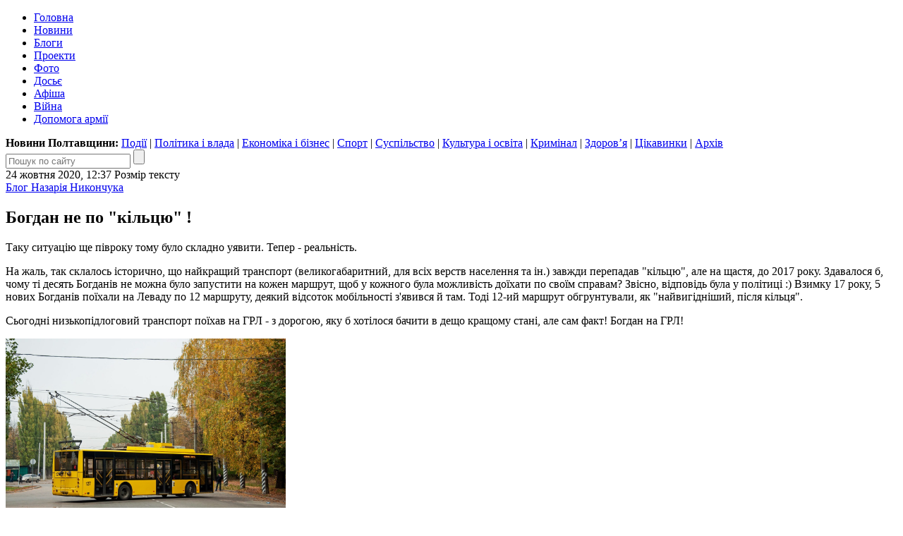

--- FILE ---
content_type: text/html; charset=UTF-8
request_url: https://blog.poltava.to/nykonchuk/11062/
body_size: 12508
content:
<!DOCTYPE html>
<html lang="uk">
<head>
	<meta charset="utf-8" /><meta name="viewport" content="width=device-width, initial-scale=1, maximum-scale=2" />
	<title>Богдан не по "кільцю" !</title>
	<link rel="apple-touch-icon" sizes="180x180" href="/favicons/apple-touch-icon.png?v=2">
<link rel="icon" type="image/png" sizes="32x32" href="/favicons/favicon-32x32.png?v=2">
<link rel="icon" type="image/png" sizes="16x16" href="/favicons/favicon-16x16.png?v=2">
<link rel="manifest" href="/favicons/site.webmanifest?v=2">
<link rel="mask-icon" href="/favicons/safari-pinned-tab.svg?v=2" color="#004080">
<link rel="shortcut icon" href="/favicons/favicon.ico?v=2">
<meta name="msapplication-TileColor" content="#004080">
<meta name="msapplication-config" content="/favicons/browserconfig.xml?v=2">
<meta name="theme-color" content="#004080"><meta property="article:author" content="https://www.facebook.com/poltava.news" /><meta property="og:site_name" content="Інтернет-видання «Полтавщина»" /><meta property="og:title" content="Богдан не по &quot;кільцю&quot; !" /><meta property="og:url" content="https://blog.poltava.to/nykonchuk/11062/" /><meta property="og:description" content="Таку ситуацію ще півроку тому було складно уявити. Тепер - реальність. " /><meta property="og:type" content="article" /><meta property="fb:pages" content="116123688447033" /><link rel="stylesheet" type="text/css" href="https://i1.poltava.to/minify2/04220cf24bf1c4a00a8247bd62506ed1.css" /><script src="https://i1.poltava.to/js2/jquery-3.3.1.min.js"></script><script src="https://i1.poltava.to/js2/jquery.scrollTo.min.js"></script><script src="https://i1.poltava.to/minify2/2c60fd271cd85e4ebd1a94f3122a322d.js"></script>
	<!--[if lt IE 9]><script src="https://i1.poltava.to/js2/html5.js"></script><![endif]-->
	
<!-- Google tag (gtag.js) -->
<script async src="https://www.googletagmanager.com/gtag/js?id=G-1QHPF5KQTV"></script>
<script>
  window.dataLayer = window.dataLayer || [];
  function gtag(){dataLayer.push(arguments);}
  gtag('js', new Date());

  gtag('config', 'G-1QHPF5KQTV');
</script>

<!-- Global site tag (gtag.js) - Google Analytics -->
<script async src="https://www.googletagmanager.com/gtag/js?id=UA-11839115-1"></script>
<script>
  window.dataLayer = window.dataLayer || [];
  function gtag(){dataLayer.push(arguments);}
  gtag('js', new Date());

  gtag('config', 'UA-11839115-1');
</script>

</head>
<body data-ts="1769077917" data-dt="2026-01-22 12:31:57">
<div id="slideout-panel" class="template-width-limit">
	
<div data-place="top" class="bn bn-top"></div>


<div class="desktop-header-tools">
	<div class="float-left">
	</div>
	<div class="float-right">
		
	</div>
	<div class="clear-both"></div>
</div>


<header class="template-header">
	
	
<div class="mobile-header-tools user-select-none">
	<div class="float-left">
		<span id="slideout-button" class="icon icon-menu"></span>
		
		<a href="//poltava.to/tema/" class="icon icon-mail"></a>
	</div>
	<div class="float-right">
		<a href="//poltava.to/search/" class="icon icon-search"></a>
		
<a href="//poltava.to/login/" class="icon icon-login"></a>

	</div>
	<div class="clear-both"></div>
</div>


	<div class="clear-both"></div>
	
	<div class="template-header-table">
		<div class="template-header-row">

			<div class="logo-holder">
				<a href="//poltava.to/" class="logo"></a>
			</div>

			<nav class="site-navigation">
				<ul class="main-menu"><li class="tab desktop-only"><a href="//poltava.to/">Головна</a></li><li class="tab"><a href="//poltava.to/news/">Новини</a></li><li class="tab tab-active"><a href="//blog.poltava.to/">Блоги</a></li><li class="tab"><a href="//poltava.to/project/">Проекти</a></li><li class="tab"><a href="//poltava.to/photo/">Фото</a></li><li class="tab secondary"><a href="//poltava.to/dossier/">Досьє</a></li><li class="tab secondary"><a href="//poltava.to/afisha/">Афіша</a></li><li class="tab desktop-only"><a href="//poltava.to/tag/2320/">Війна</a></li><li class="tab desktop-only"><a href="//poltava.to/tag/1278/">Допомога армії</a></li></ul>
			</nav>

		</div>
	</div>

	<div class="submenu desktop-only"><strong>Новини Полтавщини: </strong><a href="//poltava.to/news/events/">Події</a> | <a href="//poltava.to/news/politics-and-government/">Політика і влада</a> | <a href="//poltava.to/news/economics-and-business/">Економіка і бізнес</a> | <a href="//sport.pl.ua/">Спорт</a> | <a href="//poltava.to/news/society/">Суспільство</a> | <a href="//poltava.to/news/culture-and-education/">Культура і освіта</a> | <a href="//poltava.to/news/crime/">Кримінал</a> | <a href="//poltava.to/news/health/">Здоров’я</a> | <a href="//poltava.to/news/interesting/">Цікавинки</a> | <a href="//poltava.to/archive/2026/">Архів</a></div>
<div class="header-search">
	<form action="//poltava.to/search/" method="get" class="search-form relative">
		<input name="q" type="text" maxlength="100" placeholder="Пошук по сайту" class="search-line" />
		<input type="submit" value="" title="Знайти" class="search-button" />
	</form>
</div>


</header>

<div class="template-body-left-holder">
	<div class="template-body-left">
		
<div class="template-content-holder">
	<div data-min-height="1550" class="template-content"><div class="tblock tblock-sm vertical-margin detail-content"><div class="clear-both tblock-fixer"></div><div class="tblock-header"><div class="content-header"><time datetime="2020-10-24T12:37:22+03:00" class="tblock-date content-date">24 жовтня 2020, 12:37</time>
<span class="display-table content-font">
	<span class="display-row">
		<span class="display-cell">Розмір тексту</span>
		<span class="display-cell"><span class="icon icon-zoom-in"></span></span>
		<span class="display-cell"><span class="icon icon-zoom-out"></span></span>
	</span>
</span>
<span class="content-print"></span><div class="clear-both"></div></div></div><div class="tblock-body"><div class="tblock-content"><article lang="uk" class="wym content"><div class="content-padding content-prefix"><a href="../">Блог Назарія Никончука</a></div><h1 class="content-padding">Богдан не по "кільцю" !</h1><div class="content-padding"><div class="content-intro"><p>Таку ситуацію ще півроку тому було складно уявити. Тепер - реальність. </p>
			</div><p class="wym-alignjustify">На жаль, так склалось історично, що найкращий транспорт (великогабаритний, для всіх верств населення та ін.) завжди перепадав "кільцю", але на щастя, до 2017 року. Здавалося б, чому ті десять Богданів не можна було запустити на кожен маршрут, щоб у кожного була можливість доїхати по своїм справам? Звісно, відповідь була у політиці :) Взимку 17 року, 5 нових Богданів поїхали на Леваду по 12 маршруту, деякий відсоток мобільності з'явився й там. Тоді 12-ий маршрут обгрунтували, як "найвигідніший, після кільця". </p>

<p>Сьогодні низькопідлоговий транспорт поїхав на ГРЛ - з дорогою, яку б хотілося бачити в дещо кращому стані, але сам факт! Богдан на ГРЛ! </p>

<p class="wym-image-center"><img src="//i1.poltava.to/uploads/2020/10/2020-10-24/1400163.jpg" width="397" height="264" data-width="1280" data-height="850" alt="фото Юрія Давиденка" /> фото Юрія Давиденка</p>

<p>Дуже сподіваюся, що це - не політика перед виборами, а власна ініціатива транспортників та керівників відповідних установ. Тепер хочеться такий транспорт на Склозавод-Розсошенці, але трохи швидшими темпами :) Пуск низькопідлогового (!) транспорту у конкретний район - справа кількох днів. </p>
			</div></article><div class="content-padding mobile-only content-mobile-info"><time datetime="2020-10-24T12:37:22+03:00">24 жовтня 2020, 12:37</time></div>
<div class="content-padding">
	<div data-url="https://blog.poltava.to/nykonchuk/11062/" data-type="blog" data-id="11062" data-fb="1" class="content-extension share-buttons"></div>
	
	
</div></div></div><div class="tblock-footer">
<div id="comments">
	<div class="clear-both"></div>
	<div class="comments-facebook">Цю статтю можна прокоментувати <a href="https://www.facebook.com/nazariy.nikonchuk/posts/806399406824033" rel="nofollow">на сторінці автора у Facebook</a></div>
<div class="clear-both"></div>
</div></div><div class="clear-both tblock-fixer"></div></div></div>
</div>

<div class="bn bn-lenta"></div>

<div class="template-lenta-holder">
	<div class="template-lenta">
		<section data-noindex="1" class="tblock tblock-sm vertical-margin lenta lenta-blog tblock-sm vertical-margin lenta"><div class="clear-both tblock-fixer"></div><div class="tblock-header">
<div class="display-table">
	<div class="display-row">
		<div class="display-cell tblock-header-cell tblock-label-cell">
			
<div class="tblock-title-label">
	<div class="display-table">
		<div class="display-row">
			<div class="display-cell tblock-title-cell">
				<h2 class="tblock-title">Про автора</h2>
			</div>
			<div class="display-cell tblock-icons-cell">
				<div class="tblock-header-icons">
					<a href="/rss/nykonchuk.xml" class="icon icon-rss" title="RSS"></a>
				</div>
			</div>
		</div>
	</div>
</div>

		</div>
		
	</div>
</div>
</div>
<div class="tblock-body lenta-info lenta-info-large">
	<div class="tblock-content">
		
		<div class="display-table">
			<div class="display-row">
				<div class="display-cell cell-image"><a href="/nykonchuk/"><img src="//i1.poltava.to/uploads/2023/01/07/photo_20230107_114213.jpg" alt="Назарій Никончук" class="image" /></a></div>
				<div class="display-cell description relative">
					<p><strong><a href="/nykonchuk/" class="text-black">Назарій Никончук</a></strong></p><p>Студент</p>
					<a href="/nykonchuk/" class="publications">33</a>
				</div>
			</div>
		</div>	

	</div>
</div><div class="lenta-inner-title">Останні публікації:</div><div class="tblock-body"><div data-stream="[base64]/RgNC+0LLQsNC00LbRg9Cy0LDRgtC4INC+0L/[base64]/[base64]/[base64]/[base64]/0L7RgNGC0YMg0YMg0KLQtdGA0L3QvtC/[base64]/QvtGX0LfQtNGW0LI/[base64]/QuiDQv9GA0LDRhtGO0ZQg0YLRgNCw0L3RgdC/[base64]/QuiDQstC70LDQtNCwINC80ZbRgdGC0LAg0L/RgNCw0YbRjtGUINC90LAg0YHQstGW0Lkg0LXQu9C10LrRgtC+0YDQsNGCINC90LAg0L/[base64]/0YLQuNC80ZbQt9Cw0YbRltGPINC/0L4t0L/[base64]/0L7QutGA0LDRidC40LIg0YLRgNCw0L3RgdC/0L7RgNGC0YMg0YHQuNGC0YPQsNGG0ZbRjiDRgyDQm9GD0YbRjNC60YMg0YLQsCDRh9C+0LzRgyDQvNCw0ZQg0L/[base64]/0L7RgNGC0YMg0J/[base64]/QvtC60YDQsNGJ0LjRgtC4INC60ZbQu9GM0YbQtdCy0ZYgNTYvNTc/[base64]/[base64]/0L7RgNGC0ZYg0J/QvtC70YLQsNCy0Lgg0LcgMjQg0LvRjtGC0L7Qs9C+IDIwMjIg0YDQvtC60YM/[base64]/[base64]/RgNC+0YHRgtC+INCx0LXQt9Cz0L7RgtGW0LLQutC+0LLQsCDQvtC/0LvQsNGC0LA/PC9hPg0KCTwvc3Bhbj4NCjwvbGk+PC91bD48dWwgZGF0YS1kdD0iMjAyMS0wNy0xMCIgY2xhc3M9ImxlbnRhLXN0cmVhbSI+PGxpIGNsYXNzPSJsZW50YS1kYXRlIj4xMCDQu9C40L/[base64]/QvtGA0YIg0J/[base64]/0YDQviDQt9GD0L/QuNC90LrQuDwvYT4NCgk8L3NwYW4+DQo8L2xpPjwvdWw+" class="tblock-content tblock-content-bg lenta-content"></div></div><div class="tblock-footer">
<div class="display-table nav-buttons lenta-buttons">
	<div class="display-row">
		<div class="display-cell">
			<a href="/nykonchuk/" data-loading="Завантаження..." data-end="Кінець стрічки" data-type="blog" data-source="nykonchuk" data-dt="2021-05-19 19:10:45" class="tbutton tbutton-active more-button">Більше публікацій</a>
		</div>
		<div class="display-cell">
			<a href="/" class="tbutton tbutton-active">Блоги</a>
		</div>
	</div>
</div>
</div><div class="clear-both tblock-fixer"></div></section>
	</div>
</div>

<div class="clear-both"></div>

	</div>
</div>
<div class="template-body-right">
	<div class="template-sidebar vertical-margin"><div data-place="right" class="bn bn-sidebar"></div><div data-place="right" class="bn bn-sidebar"></div><div data-place="right" class="bn bn-sidebar"></div><div data-place="right" class="bn bn-sidebar"></div><div data-place="right" class="bn bn-sidebar"></div><div data-place="right" class="bn bn-sidebar"></div></div>
</div>
<div class="clear-both"></div>

<div data-place="bottom" class="bn bn-bottom"></div>
<footer class="template-footer">

	<div class="footer-mobile"><ul><li><a href="//poltava.to/news/">Новини Полтави</a></li><li><a href="//poltava.to/project/">Спецпроекти</a></li><li><a href="//blog.poltava.to/">Блоги</a></li><li><a href="//poltava.to/photo/">Фоторепортажі</a></li><li><a href="//poltava.to/archive/2026/">Архів матеріалів</a></li></ul><div class="footer-social-icons"><a href="https://www.facebook.com/poltava.news" class="social-icon social-icon-facebook" title="Наша сторінка у Facebook"></a><a href="https://t.me/poltava_to" class="social-icon social-icon-telegram" title="Наш канал у Telegram"></a><a href="https://www.instagram.com/poltava.to/" class="social-icon social-icon-instagram" title="Наша сторінка в Instagram"></a></div></div>

	<div class="footer-table">
		<div class="footer-row">

			<div class="footer-left">
				<p class="footer-copyright">© 2009 – 2026 Інтернет-видання «Полтавщина»</p>
				<div class="footer-eula">
					<p>Використання матеріалів інтернет-видання «Полтавщина» на інших сайтах дозволяється лише за наявності гіперпосилання на сайт <a href="//poltava.to/" style="text-decoration:none;">poltava.to</a>, не закритого для індексації пошуковими системами; у друкованих виданнях — лише за погодженням з редакцією.</p>
					<p>Матеріали, позначені написом або значком <span class="ad-sign" style="float: none; display: inline-block;"></span>, опубліковані на комерційній основі.</p>
					<p>Матеріали, позначені значком <span class="smile-sign" style="float: none; display: inline-block;"></span>, є першоквітневими жартами.</p>
					<p>Матеріали, розміщені в розділах «Проекти» та «Блоги», публікуються за ініціативи сторонніх осіб і не є редакційними.</p>
					<p>Редакція інтернет-видання «Полтавщина» не несе відповідальності за зміст коментарів, розміщених користувачами сайту. Редакція не завжди поділяє погляди авторів публікацій.</p>
				</div>
			</div>
			
			<div class="footer-middle">
				<p>
					Редакція – <span data-email="editor.poltava.to[at]gmail.com" class="template-email"></span><br />
					Телефон редакції – <span class="nowrap">(095) 794-29-25</span>
				</p>
				<p>
					Реклама на сайті – <span data-email="reklama.poltava.to[at]gmail.com" class="template-email"></span>, <span class="nowrap">(095) 750-18-53</span>
				</p>
				
				<div id="footer-social"></div>
			</div>

			<div class="footer-right">
				<p><!-- I.UA counter --><a href="https://www.i.ua/" target="_blank" onclick="this.href='https://i.ua/r.php?68823';" title="Rated by I.UA">
<script type="text/javascript"><!--
iS='http'+(window.location.protocol=='https:'?'s':'')+
'://r.i.ua/s?u68823&p4&n'+Math.random();
iD=document;if(!iD.cookie)iD.cookie="b=b; path=/";if(iD.cookie)iS+='&c1';
iS+='&d'+(screen.colorDepth?screen.colorDepth:screen.pixelDepth)
+"&w"+screen.width+'&h'+screen.height;
iT=iR=iD.referrer.replace(iP=/^[a-z]*:\/\//,'');iH=window.location.href.replace(iP,'');
((iI=iT.indexOf('/'))!=-1)?(iT=iT.substring(0,iI)):(iI=iT.length);
if(iT!=iH.substring(0,iI))iS+='&f'+escape(iR);
iS+='&r'+escape(iH);
iD.write('<img src="'+iS+'" border="0" width="88" height="31" />');
//--></script></a><!-- End of I.UA counter --></p>
			</div>

		</div>
	</div>
</footer>

</div>
			
<div id="slideout-menu" class="slideout-menu-hidden">

	<div class="slideout-margin">

		<h3 class="vertical-margin small-title"><a href="//poltava.to/">Полтавщина</a>:</h3>

		<ul class="vertical-margin">
			<li><a href="//poltava.to/news/">Новини</a>
<ul class="mobile-submenu">
	<li><a href="//poltava.to/news/events/">Події</a></li>
	<li><a href="//poltava.to/news/politics-and-government/">Політика і влада</a></li>
	<li><a href="//poltava.to/news/economics-and-business/">Економіка і бізнес</a></li>
	<li><a href="//sport.pl.ua/">Спорт</a></li>
	<li><a href="//poltava.to/news/society/">Суспільство</a></li>
	<li><a href="//poltava.to/news/culture-and-education/">Культура і освіта</a></li>
	<li><a href="//poltava.to/news/crime/">Кримінал</a></li>
	<li><a href="//poltava.to/news/health/">Здоров’я</a></li>
	<li><a href="//poltava.to/news/interesting/">Цікавинки</a></li>
</ul></li>
			<li><a href="//poltava.to/project/">Проекти</a></li>
			<li><a href="//blog.poltava.to/">Блоги</a></li>
			<li><a href="//poltava.to/photo/">Фоторепортажі</a></li>
			<li><a href="//poltava.to/archive/2026/">Архів</a></li>			
		</ul>

		<div class="slideout-contacts">
<p>Наш e-mail: <span data-email="editor.poltava.to[at]gmail.com" class="template-email"></span></p>
<p>Телефон редакції: <a href="tel:+380957942925">(095)&nbsp;794-29-25</a></p>
<p>Реклама на сайті: <span data-email="reklama.poltava.to[at]gmail.com" class="template-email"></span> <a href="+380957501853">(095)&nbsp;750-18-53</a></p>
		</div>

		<div style="margin: 1em 0;">
			<a href="//poltava.to/tema/" class="tbutton tbutton-active">Запропонувати тему</a>
		</div>

		<div class="slideout-social-icons"><a href="https://www.facebook.com/poltava.news" class="social-icon social-icon-facebook" title="Наша сторінка у Facebook"></a><a href="https://t.me/poltava_to" class="social-icon social-icon-telegram" title="Наш канал у Telegram"></a><a href="https://www.instagram.com/poltava.to/" class="social-icon social-icon-instagram" title="Наша сторінка в Instagram"></a></div>

	</div>

</div>
<script>var bn_data="[base64]/[base64]"; var bn_code="none";</script>
</body>
</html>